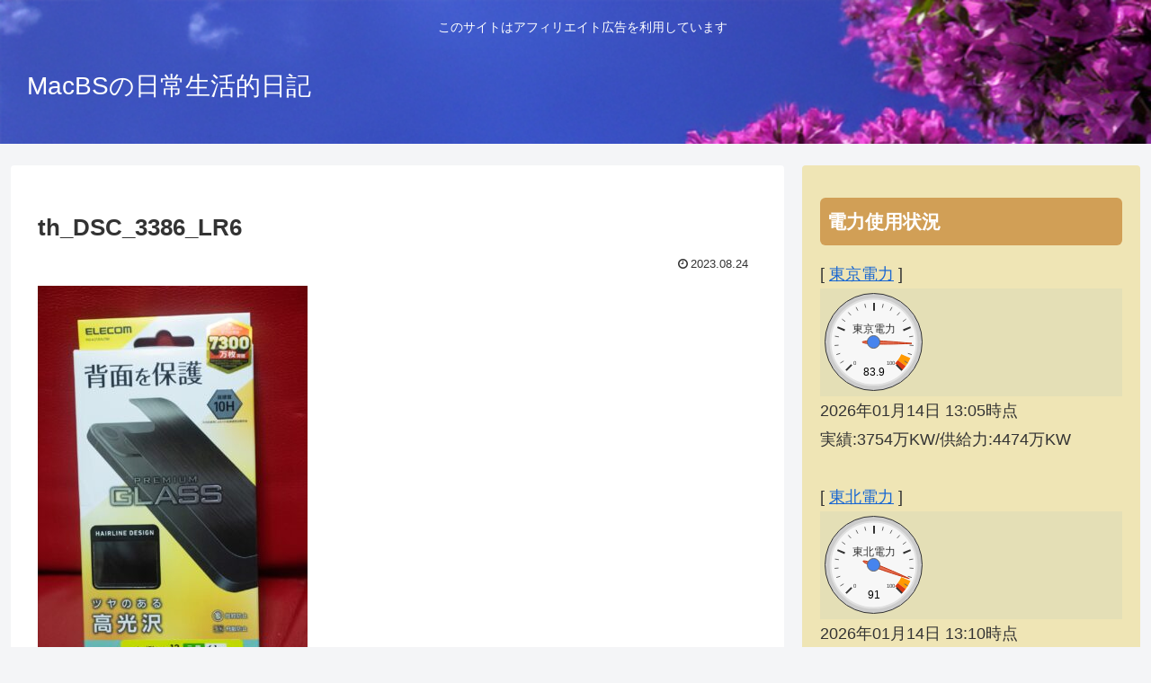

--- FILE ---
content_type: text/html; charset=utf-8
request_url: https://www.google.com/recaptcha/api2/aframe
body_size: 266
content:
<!DOCTYPE HTML><html><head><meta http-equiv="content-type" content="text/html; charset=UTF-8"></head><body><script nonce="VDb8CH_u19_CrAl_4aK0pA">/** Anti-fraud and anti-abuse applications only. See google.com/recaptcha */ try{var clients={'sodar':'https://pagead2.googlesyndication.com/pagead/sodar?'};window.addEventListener("message",function(a){try{if(a.source===window.parent){var b=JSON.parse(a.data);var c=clients[b['id']];if(c){var d=document.createElement('img');d.src=c+b['params']+'&rc='+(localStorage.getItem("rc::a")?sessionStorage.getItem("rc::b"):"");window.document.body.appendChild(d);sessionStorage.setItem("rc::e",parseInt(sessionStorage.getItem("rc::e")||0)+1);localStorage.setItem("rc::h",'1768364313466');}}}catch(b){}});window.parent.postMessage("_grecaptcha_ready", "*");}catch(b){}</script></body></html>

--- FILE ---
content_type: application/javascript
request_url: https://www.sara-mac.com/tepco-n.js
body_size: 624
content:
$(function(){
	google.charts.load('current', {'packages':['gauge']});
	google.charts.setOnLoadCallback(drawChart);

});

	function drawChart() {
console.log("call drawChart!!");

		$.ajax({
			type: "POST",
			url: "/tepco-n.php",
			dataType: "json",
			async : false,
			success: function(j_data){
		        var data_stringify = JSON.stringify(j_data);
		        var data_json = JSON.parse(data_stringify);

				var pp = Number(data_json.percent);

				if ( isNaN(pp) ) {
					return;
				}
		
				var data = new google.visualization.DataTable();
		
			    data.addColumn('string', 'Label');
		        data.addColumn('number', 'Value');
				data.addRows([
					["東京電力", pp]
				]);
		
				var options = {
				  width: 400, height: 120,
				  redFrom: 97, redTo: 100,
				  yellowFrom:92, yellowTo: 97,
				  minorTicks: 5
				};
				
				var chart = new google.visualization.Gauge(document.getElementById('tepco'));
				
				chart.draw(data, options);

				let textbox_element = document.getElementById('tepco');
				let new_element = document.createElement('p');
				new_element.textContent = data_json.date + "時点";
				textbox_element.appendChild(new_element);
				let new_element2 = document.createElement('p');
				new_element2.textContent = "実績:" + data_json.now + '万KW/供給力:' + data_json.peak + "万KW";
				textbox_element.appendChild(new_element2);

			}
		});

//		var data = google.visualization.arrayToDataTable();
//		data.addColumn('Label',str);
//		data.addColumn('Value',percent);
		
	}